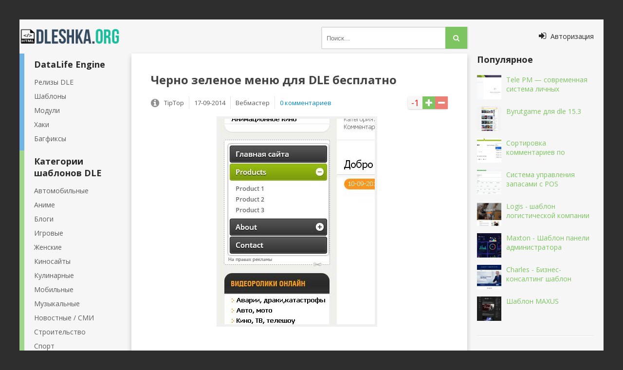

--- FILE ---
content_type: text/html; charset=utf-8
request_url: https://dleshka.org/webmaster/5291-cherno-zelenoe-menyu-dlya-dle.html
body_size: 6737
content:
<!DOCTYPE html>
<html xml:lang="ru" lang="ru">
<head>
<title>Черно зеленое меню для DLE</title>
<meta charset="utf-8">
<meta name="description" content="Видоизмененное меню которое можно реализовать на DLE, очень простая установка и легкость редактирования, все файлы в одной папке. Ширину меню можно настроить в файле стиля меню.  Видоизменен">
<link rel="canonical" href="https://dleshka.org/webmaster/5291-cherno-zelenoe-menyu-dlya-dle.html">
<link rel="alternate" type="application/rss+xml" title="Cкачать DataLife Engine 19.0, шаблоны dle и модули. RSS" href="https://dleshka.org/rss.xml">
<link rel="alternate" type="application/rss+xml" title="Cкачать DataLife Engine 19.0, шаблоны dle и модули. RSS Dzen" href="https://dleshka.org/rssdzen.xml">
<link rel="preconnect" href="https://dleshka.org/" fetchpriority="high">
<meta property="twitter:title" content="Черно зеленое меню для DLE">
<meta property="twitter:url" content="https://dleshka.org/webmaster/5291-cherno-zelenoe-menyu-dlya-dle.html">
<meta property="twitter:card" content="summary_large_image">
<meta property="twitter:image" content="https://dleshka.org/uploads/posts/2014-09/1410936070_blackgreen-menu-dle.jpg">
<meta property="twitter:description" content="Видоизмененное меню которое можно реализовать на DLE, очень простая установка и легкость редактирования, все файлы в одной папке. Ширину меню можно настроить в файле стиля меню. Видоизмененное меню которое можно реализовать на DLE, очень простая установка и легкость редактирования, все файлы в">
<meta property="og:type" content="article">
<meta property="og:site_name" content="Cкачать DataLife Engine 19.0, шаблоны dle и модули.">
<meta property="og:title" content="Черно зеленое меню для DLE">
<meta property="og:url" content="https://dleshka.org/webmaster/5291-cherno-zelenoe-menyu-dlya-dle.html">
<meta property="og:image" content="https://dleshka.org/uploads/posts/2014-09/1410936070_blackgreen-menu-dle.jpg">
<meta property="og:description" content="Видоизмененное меню которое можно реализовать на DLE, очень простая установка и легкость редактирования, все файлы в одной папке. Ширину меню можно настроить в файле стиля меню. Видоизмененное меню которое можно реализовать на DLE, очень простая установка и легкость редактирования, все файлы в">
<link href="/templates/dleshka/style/styles.css" type="text/css" rel="stylesheet">
<link rel="icon" href="/favicon.svg" type="image/svg+xml">
<link rel="preconnect" href="https://fonts.googleapis.com">
<link rel="preconnect" href="https://fonts.gstatic.com" crossorigin>
<meta name="viewport" content="width=device-width, initial-scale=1.0">


</head>
<body>
<div class="ya-skladchik">
	<div class="a-znachit">
		<header class="ya-ekonomniy">
			<a rel="preload" href="/" class="logotip" title="На главную">Dleshka.org</a>
			<div class="ya-ekonomniy-inner">
				<div class="ya-ishu">
							<form id="quicksearch" method="post">
								<input type="hidden" name="do" value="search">
								<input type="hidden" name="subaction" value="search">
								<div class="i-nahozhu">
									<input id="story" name="story" placeholder="Поиск..." type="text">
									<button type="submit" title="Найти"><i class="fa fa-search"></i></button>
								</div>
							</form>
				</div>
			</div>
			
			<div class="show-shtab-kvartira" id="show-shtab-kvartira">
				<i class="fa fa-sign-in"></i> <span>Авторизация</span>
				
			</div>
		</header>	
		<div class="moya-prelest clearfix">
			<div class="moya-prelest-left-middle clearfix">
				<div class="moya-prelest-middle">
					
                    
					
                    
					
					
					<div class="article clearfix">
						
						<article class="statya">
	<h1>Черно зеленое меню для DLE бесплатно</h1>
	<div class="skladchik-info ignore-select clearfix">
				
						<div class="full-rating">
						
						<div class="full-rating2">
						
						</div>
						
						<div class="full-rating3 clearfix">
						<a href="#" onclick="doRate('plus', '5291'); return false;" ><i class="fa fa-plus"></i></a>
						<a href="#" onclick="doRate('minus', '5291'); return false;" ><i class="fa fa-minus"></i></a>
						<span data-ratig-layer-id="5291"><span class="ratingtypeplusminus ratingminus" >-1</span></span>
						</div>
						
						</div>
				
		<i class="fa fa-info-circle"></i>
		<span>TipTop</span>
		<span class="mob-vis">17-09-2014</span>
		<span>Вебмастер</span>
		<span><a id="dle-comm-link" href="https://dleshka.org/webmaster/5291-cherno-zelenoe-menyu-dlya-dle.html#comment">0 комментариев</a></span>
	</div>
		<div class="full-text clearfix">
		<div style="text-align:center;"><!--dle_image_begin:https://dleshka.org/uploads/posts/2014-09/1410936070_blackgreen-menu-dle.jpg|--><img loading="lazy" src="/uploads/posts/2014-09/1410936070_blackgreen-menu-dle.jpg" style="max-width:100%;" alt="Черно зеленое меню для DLE"><!--dle_image_end--></div><br><br>Видоизмененное меню которое можно реализовать на DLE, очень простая установка и легкость редактирования, все файлы в одной папке. Ширину меню можно настроить в файле стиля меню.<br><br><!--QuoteBegin--><div class="quote"><!--QuoteEBegin-->
<div class="attach clearfix ignore-select">
	<a href="https://dleshka.org/index.php?do=download&id=2475" class="download-link"><i class="fa fa-download"></i>BlackGreen-Menu-dle.rar</a> 
    <span class="attach-info"> [23.12 Kb] (cкачиваний: 155)</span>
	
</div>

<!--QuoteEnd--></div><!--QuoteEEnd-->
	    </div>
<div class="share42init" style="text-align:center;"></div>
<script async src="/templates/dleshka/share42/share42.js"></script>
	 
	 
	
	
</article>
<div class="bottom-rkl">
</div>

<div class="clearfix related">
	<a class="skladchik4-item rel-item" href="https://dleshka.org/webmaster/5292-zeleno-goluboe-menyu-dlya-dle.html" title="Скачать Зелено голубое меню для DLE">
	<div class="skladchik4-img">
		<img src="/uploads/posts/2014-09/1410936524_green-blue-menu.jpg" alt="Скачать Зелено голубое меню для DLE">
	</div>
	<div class="skladchik4-title">
		Зелено голубое меню для DLE
	</div>
</a><a class="skladchik4-item rel-item" href="https://dleshka.org/webmaster/4981-his-animirovannoe-vertikalnoe-menyu-html5-css3.html" title="Скачать His - анимированное вертикальное меню HTML5 / CSS3">
	<div class="skladchik4-img">
		<img src="/uploads/posts/2013-10/1382606751_inlinepreview.jpg" alt="Скачать His - анимированное вертикальное меню HTML5 / CSS3">
	</div>
	<div class="skladchik4-title">
		His - анимированное вертикальное меню HTML5 / CSS3
	</div>
</a><a class="skladchik4-item rel-item" href="https://dleshka.org/scripts/5402-paryaschee-navigacionnoe-menyu.html" title="Скачать Парящее навигационное меню">
	<div class="skladchik4-img">
		<img src="/uploads/posts/2015-02/thumbs/1423172569_2_flying_menu_css3.jpg" alt="Скачать Парящее навигационное меню">
	</div>
	<div class="skladchik4-title">
		Парящее навигационное меню
	</div>
</a>
</div>
		<div class="boltalka">
			<div class="berrors">
	<b>Информация</b><br>
	Зарегистрируйтесь чтобы комментировать публикацию.
</div>
			
		</div>
					</div>
					
				</div>
				
				<aside class="moya-prelest-left">
					<nav class="vitrina-item-left">
						<ul class="main-menu blue">
							<li>DataLife Engine</li>
							<li><a href="/reliz/" title="Релизы DLE">Релизы DLE</a></li>
							<li><a href="/free_shablon/" title="Шаблоны">Шаблоны</a></li>
							<li><a href="/moduls/" title="Модули">Модули</a></li>
							<li><a href="/hacks/" title="Хаки">Хаки</a></li>
							<li><a href="/dlebagfix/" title="Багфиксы">Багфиксы</a></li>
						</ul>
                        
						<ul class="main-menu green">
						<li>Категории шаблонов DLE</li>
						<li><a title="Автопорталы" href="/auto/" class="navcat">Автомобильные</a></li>
						<li><a title="Аниме шаблоны" href="/anime/" class="navcat">Аниме</a></li>
						<li><a title="Шаблоны для Блогов" href="/blogs/" class="navcat">Блоги</a></li>
						<li><a title="Игровые шаблоны" href="/igrovie/" class="navcat">Игровые</a></li>
						<li><a title="Женские шаблоны" href="/womens/" class="navcat">Женские</a></li>
						<li><a title="Шаблоны для Киносайтов" href="/kinosites/" class="navcat">Киносайты</a></li>
						<li><a title="Кулинарные шаблоны" href="/foods/" class="navcat">Кулинарные</a></li>
						<li><a title="Мобильные шаблоны" href="/mobils/" class="navcat">Мобильные</a></li>
						<li><a title="Музыкальные шаблоны" href="/musics/" class="navcat">Музыкальные</a></li>
						<li><a title="Новостные для СМИ шаблоны" href="/news/" class="navcat">Новостные / СМИ</a></li>
						<li><a title="Шаблоны для Строительства" href="/constructions/" class="navcat">Строительство</a></li>
						<li><a title="Спорт шаблоны" href="/sport/" class="navcat">Спорт</a></li>
						<li><a title="Универсальные шаблоны" href="/universals/" class="navcat">Универсальные</a></li>
						</ul>
						
                        <ul class="main-menu yellow">
							<li>Остальное</li>
							<li><a href="/scripts/" title="Скрипты">Скрипты</a></li>
							<li><a href="/pay_shablon/" title="Платное">Платное</a></li>
							<li><a href="/webmaster/" title="Вебмастер">Вебмастер</a></li>							
						</ul>
					</nav>
					 
					<div class="vitrina-item-left mob-hide">
						<div class="vitrina-moya-prelest">

						</div>
					</div>
					 
				</aside>
			</div>
			<aside class="moya-prelest-right">
			   <div class="vitrina-item">
					<div class="vitrina-title">Популярное</div>
					<div class="vitrina-moya-prelest">
					<a class="skladchik1-item clearfix" href="https://dleshka.org/moduls/8008-tele-pm-sovremennaja-sistema-lichnyh-soobschenij-dlja-datalife-engine.html" title="Tele PM — современная система личных сообщений для DataLife Engine">
	<div class="skladchik1-img"><img src="/uploads/posts/2025-11/thumbs/skrinshot-23-11-2025-054208.webp" alt="Tele PM — современная система личных сообщений для DataLife Engine"></div>
	<div class="skladchik1-title">Tele PM — современная система личных</div>
</a><a class="skladchik1-item clearfix" href="https://dleshka.org/free_shablon/8016-byrutgame-dlja-dle-153.html" title="Byrutgame для dle 15.3">
	<div class="skladchik1-img"><img src="/uploads/posts/2025-12/thumbs/buratgame.webp" alt="Byrutgame для dle 15.3"></div>
	<div class="skladchik1-title">Byrutgame для dle 15.3</div>
</a><a class="skladchik1-item clearfix" href="https://dleshka.org/moduls/8010-sortirovka-kommentariev-po-obsuzhdenijupopuljarnosti.html" title="Сортировка комментариев по обсуждению/популярности">
	<div class="skladchik1-img"><img src="/uploads/posts/2025-11/thumbs/skrinshot-28-11-2025-122056.webp" alt="Сортировка комментариев по обсуждению/популярности"></div>
	<div class="skladchik1-title">Сортировка комментариев по</div>
</a><a class="skladchik1-item clearfix" href="https://dleshka.org/scripts/7983-cistema-upravlenija-zapasami-s-pos.html" title="Cистема управления запасами с POS">
	<div class="skladchik1-img"><img src="/uploads/posts/2025-08/thumbs/cistema-upravlenija-zapasami-s-pos.webp" alt="Cистема управления запасами с POS"></div>
	<div class="skladchik1-title">Cистема управления запасами с POS</div>
</a><a class="skladchik1-item clearfix" href="https://dleshka.org/states/8002-logis-shablon-logisticheskoj-kompanii.html" title="Logis - шаблон логистической компании">
	<div class="skladchik1-img"><img src="/uploads/posts/2025-09/thumbs/logis.webp" alt="Logis - шаблон логистической компании"></div>
	<div class="skladchik1-title">Logis - шаблон логистической компании</div>
</a><a class="skladchik1-item clearfix" href="https://dleshka.org/webmaster/8012-maxton-shablon-paneli-administratora.html" title="Maxton - Шаблон панели администратора">
	<div class="skladchik1-img"><img src="/uploads/posts/2025-12/thumbs/maxton.webp" alt="Maxton - Шаблон панели администратора"></div>
	<div class="skladchik1-title">Maxton - Шаблон панели администратора</div>
</a><a class="skladchik1-item clearfix" href="https://dleshka.org/webmaster/8013-charles-biznes-konsalting-shablon.html" title="Charles - Бизнес-консалтинг шаблон">
	<div class="skladchik1-img"><img src="/uploads/posts/2025-12/thumbs/charles-biznes-konsalting.webp" alt="Charles - Бизнес-консалтинг шаблон"></div>
	<div class="skladchik1-title">Charles - Бизнес-консалтинг шаблон</div>
</a><a class="skladchik1-item clearfix" href="https://dleshka.org/free_shablon/8017-shablon-maxus.html" title="Шаблон MAXUS">
	<div class="skladchik1-img"><img src="/uploads/posts/2026-01/thumbs/oxxu_ru__periodall-3.webp" alt="Шаблон MAXUS"></div>
	<div class="skladchik1-title">Шаблон MAXUS</div>
</a>
					</div>
			   </div>
				
			   <div class="vitrina-item">
                   <div class="vitrina-title"></div>
					<div class="vitrina-moya-prelest">

					</div>
				</div>
			</aside>
        </div>
		
		<footer class="dno">	<a href="https://dleshka.org/">CMS DLE</a> -   <a href="https://dleshka.org/webmaster/">Вебмастер</a> -   Черно зеленое меню для DLE
<br><br>
			<ul class="dnishe-menu clearfix">
				<li><a href="/dle_keygen.html" title="Keygen DLE">Ключ DLE</a></li>
                <li><a href="/index.php?do=lastcomments" title="Комментарии">Комментарии</a></li>
				<li><a href="/?do=feedback" title="Контакты">Контакты</a></li>
				<li><a href="/rss.xml" title="RSS">RSS</a></li>
				<li><a href="/sitemap.xml" title="Sitemap">Sitemap</a></li>
			</ul>
			<div class="dnishe-text">2011-2025 Powered by Dleshka.org</div>
			<ul class="counters">
			<li><img src="/templates/dleshka/images/count.png" alt="Счетчик" width="88" height="31"></li>
			<li><img src="https://counter.yadro.ru/logo?13.3"
title="LiveInternet"
alt="Статистика" style="border:0" width="88" height="31" ></li>
			<li><img src="/templates/dleshka/images/count.png" alt="Счетчик" width="88" height="31"></li>
			</ul>
		</footer>
	
	</div>
</div>
<!-- end wrapper -->
<link href='https://fonts.googleapis.com/css?family=Open+Sans:400,600,700&subset=latin,cyrillic&display=swap' rel='stylesheet' type='text/css'>


<link href="/engine/classes/min/index.php?f=templates/dleshka/style/engine.css,templates/dleshka/style/font-awesome.css&amp;v=pcpxt" rel="stylesheet" type="text/css">
<script src="/engine/classes/min/index.php?g=general3&amp;v=pcpxt"></script>
<script src="/engine/classes/min/index.php?f=engine/classes/js/jqueryui3.js,engine/classes/js/dle_js.js,templates/dleshka/js/libs.js&amp;v=pcpxt" defer></script>
<script type="application/ld+json">{"@context":"https://schema.org","@graph":[{"@type":"Article","@context":"https://schema.org/","publisher":{"@type":"Person","name":"Dleshka.Org"},"name":"Черно зеленое меню для DLE","headline":"Черно зеленое меню для DLE","mainEntityOfPage":{"@type":"WebPage","@id":"https://dleshka.org/webmaster/5291-cherno-zelenoe-menyu-dlya-dle.html"},"datePublished":"2014-09-17T09:44:08+03:00","author":{"@type":"Person","name":"TipTop","url":"https://dleshka.org/user/TipTop/"},"image":["https://dleshka.org/uploads/posts/2014-09/1410936070_blackgreen-menu-dle.jpg"],"description":"Видоизмененное меню которое можно реализовать на DLE, очень простая установка и легкость редактирования, все файлы в одной папке. Ширину меню можно настроить в файле стиля меню. Видоизмененное меню которое можно реализовать на DLE, очень простая установка и легкость редактирования, все файлы в"},{"@type":"BreadcrumbList","@context":"https://schema.org/","itemListElement":[{"@type":"ListItem","position":1,"item":{"@id":"https://dleshka.org/","name":"CMS DLE"}},{"@type":"ListItem","position":2,"item":{"@id":"https://dleshka.org/webmaster/","name":"Вебмастер"}},{"@type":"ListItem","position":3,"item":{"@id":"https://dleshka.org/webmaster/5291-cherno-zelenoe-menyu-dlya-dle.html","name":"Черно зеленое меню для DLE"}}]}]}</script><script>
<!--
var dle_root       = '/';
var dle_admin      = '';
var dle_login_hash = 'b0483ffa34aa5ef46400e786b5aea8eb401f06f8';
var dle_group      = 5;
var dle_link_type  = 1;
var dle_skin       = 'dleshka';
var dle_wysiwyg    = 1;
var dle_min_search = '3';
var dle_act_lang   = ["Подтвердить", "Отмена", "Вставить", "Отмена", "Сохранить", "Удалить", "Загрузка. Пожалуйста, подождите..."];
var menu_short     = 'Быстрое редактирование';
var menu_full      = 'Полное редактирование';
var menu_profile   = 'Просмотр профиля';
var menu_send      = 'Отправить сообщение';
var menu_uedit     = 'Админцентр';
var dle_info       = 'Информация';
var dle_confirm    = 'Подтверждение';
var dle_prompt     = 'Ввод информации';
var dle_req_field  = ["Заполните поле с именем", "Заполните поле с сообщением", "Заполните поле с темой сообщения"];
var dle_del_agree  = 'Вы действительно хотите удалить? Данное действие невозможно будет отменить';
var dle_spam_agree = 'Вы действительно хотите отметить пользователя как спамера? Это приведёт к удалению всех его комментариев';
var dle_c_title    = 'Отправка жалобы';
var dle_complaint  = 'Укажите текст Вашей жалобы для администрации:';
var dle_mail       = 'Ваш e-mail:';
var dle_big_text   = 'Выделен слишком большой участок текста.';
var dle_orfo_title = 'Укажите комментарий для администрации к найденной ошибке на странице:';
var dle_p_send     = 'Отправить';
var dle_p_send_ok  = 'Уведомление успешно отправлено';
var dle_save_ok    = 'Изменения успешно сохранены. Обновить страницу?';
var dle_reply_title= 'Ответ на комментарий';
var dle_tree_comm  = '0';
var dle_del_news   = 'Удалить статью';
var dle_sub_agree  = 'Вы действительно хотите подписаться на комментарии к данной публикации?';
var dle_unsub_agree  = 'Вы действительно хотите отписаться от комментариев к данной публикации?';
var dle_captcha_type  = '3';
var dle_share_interesting  = ["Поделиться ссылкой на выделенный текст", "Twitter", "Facebook", "Вконтакте", "Прямая ссылка:", "Нажмите правой клавишей мыши и выберите «Копировать ссылку»"];
var DLEPlayerLang     = {prev: 'Предыдущий',next: 'Следующий',play: 'Воспроизвести',pause: 'Пауза',mute: 'Выключить звук', unmute: 'Включить звук', settings: 'Настройки', enterFullscreen: 'На полный экран', exitFullscreen: 'Выключить полноэкранный режим', speed: 'Скорость', normal: 'Обычная', quality: 'Качество', pip: 'Режим PiP'};
var DLEGalleryLang    = {CLOSE: 'Закрыть (Esc)', NEXT: 'Следующее изображение', PREV: 'Предыдущее изображение', ERROR: 'Внимание! Обнаружена ошибка', IMAGE_ERROR: 'Не удалось загрузить изображение', TOGGLE_SLIDESHOW: 'Просмотр слайдшоу',TOGGLE_FULLSCREEN: 'Полноэкранный режим', TOGGLE_THUMBS: 'Включить / Выключить уменьшенные копии', ITERATEZOOM: 'Увеличить / Уменьшить', DOWNLOAD: 'Скачать изображение' };
var DLEGalleryMode    = 1;
var DLELazyMode       = 2;
var allow_dle_delete_news   = false;

jQuery(function($){
					setTimeout(function() {
						$.get(dle_root + "engine/ajax/controller.php?mod=adminfunction", { 'id': '5291', action: 'newsread', user_hash: dle_login_hash });
					}, 3000);
});
//-->
</script><!--noindex-->
<div class="overlay" id="overlay">  


	<div class="shtab-kvartira-box">
		<div class="shtab-kvartira-title">Авторизация</div>
		<div class="shtab-kvartira-social clearfix">
					
					
					
					
					
					
		</div>
		<div class="shtab-kvartira-form">
			<form method="post">
				<div class="shtab-kvartira-input">
					<input type="text" name="login_name" id="login_name" placeholder="Ваш логин">
				</div>
				<div class="shtab-kvartira-input">
					<input type="password" name="login_password" id="login_password" placeholder="Ваш пароль">
				</div>
				<div class="shtab-kvartira-button">
					<button onclick="submit();" type="submit" title="Вход">Войти на сайт</button>
					<input name="login" type="hidden" id="login" value="submit">
				</div>
				<div class="shtab-kvartira-checkbox">
					<input type="checkbox" name="login_not_save" id="login_not_save" value="1">
					<label for="login_not_save">&nbsp;Чужой компьютер</label> 
				</div>
				<div class="shtab-kvartira-links clearfix">
					<a href="https://dleshka.org/index.php?do=lostpassword">Забыли пароль?</a>
					<a href="https://dleshka.org/index.php?do=register" class="log-register">Регистрация</a>
				</div>
			</form>
		</div>
				
	</div>

</div>
<!--/noindex-->

<script>
new Image().src = "https://counter.yadro.ru/hit?r"+
escape(document.referrer)+((typeof(screen)=="undefined")?"":
";s"+screen.width+"*"+screen.height+"*"+(screen.colorDepth?
screen.colorDepth:screen.pixelDepth))+";u"+escape(document.URL)+
";h"+escape(document.title.substring(0,150))+
";"+Math.random();</script>


</body>
</html>
<!-- DataLife Engine Copyright SoftNews Media Group (https://dle-news.ru) -->


--- FILE ---
content_type: text/css
request_url: https://dleshka.org/templates/dleshka/style/styles.css
body_size: 5366
content:
 @import "reset-settings.css" all;.skladchik-img img, .skladchik1-img img, .skladchik3-item img, .skladchik4-img img {width:100%;min-height:100%;}button, .vybirashka span, .overlay-close {transition: all .5s;}a, .show-shtab-kvartira {transition: color .4s, background-color .4s, opacity .4s;}.g-info-r i, .show-shtab-kvartira i {margin-right:5px;font-weight:normal;font-size:14px;}.moya-prelest-middle a {color:#008ACE;}.moya-prelest-middle a:hover {color:#7dc561;}.ya-skladchik {height:auto;width:100%;min-width:320px;position:relative;padding:40px 0 0 0;}.a-znachit {width:100%;min-width:320px;max-width:1200px;margin:0 auto;position:relative;background-color:#f6f6f6;}.ya-ekonomniy {height:70px;padding:0 280px 0 230px;position:relative;}.moya-prelest {padding-right:280px;position:relative;z-index:100;}.moya-prelest-right {float:right;width:280px;margin-right:-280px;padding:0 20px;}.moya-prelest-left-middle {float:left;width:100%;padding-left:230px;position:relative;z-index:100;}.moya-prelest-left {float:left;width:230px;margin-left:-230px;}.moya-prelest-middle {float:right;width:100%;min-height:800px;padding:40px;position:relative;}.moya-prelest:before {content:"";position:absolute;left:230px;right:280px;top:0;bottom:0;z-index:50;background-color:#FFF;box-shadow:0 5px 10px 0 rgba(0,0,0,0.2);}.dno {padding:40px 20px 20px 20px;background-color:#f2f2f2;text-align:center;color:#909090;border-top: 1px solid #e3e3e3;box-shadow:inset 0px 1px #FFF;margin-top:-20px;position:relative;z-index:50;}.vitrina-rkl {margin-bottom:20px;overflow:hidden;}.bottom-rkl {margin-bottom:20px;overflow:hidden;}.grid-thumb .bottom-rkl {margin:0 20px 40px 20px;}.logotip {height:70px;width:230px;display:block;position:absolute;left:0;top:0;background:url(../images/logotip.png) left center no-repeat;overflow:hidden;text-indent:-1000px;background-size:contain;}.logotip:hover {opacity:0.8;}.ya-ekonomniy-inner {position:relative;padding-top:20px;}.line-menu {border-left:1px solid #e3e3e3;}.line-menu li {float:left;border-right:1px solid #e3e3e3;}.line-menu a {display:block;padding:0 15px;line-height:30px;color:#5c5c5c;}.line-menu a:hover, .show-shtab-kvartira:hover {color:#008ACE;}.show-shtab-kvartira {display:inline-block;line-height:30px;position:absolute;right:20px;top:20px;cursor:pointer;}.show-shtab-kvartira i {font-size:18px;}.ya-ishu {width:300px;position:absolute;right:0;top:15px;transition:width .4s;z-index:100;}.ya-ishu.active {width:100%;}.i-nahozhu {width:100%;position:relative;}.i-nahozhu input, .i-nahozhu input:focus {width:100%;height:40px;line-height:40px;padding:0 30px 0 10px;border-radius:0;background-color:#fff;color:#999;border:0;box-shadow:inset 0 0 0 1px #e3e3e3;}.i-nahozhu button {position:absolute;right:0;top:0;border-radius:0;padding:0;text-align:center;width:45px;height:45px;line-height:40px;}.zagolovok {color:#7dc561;font-size:18px;font-weight:700;line-height:18px;display:block;margin-bottom:40px;padding-right:200px;}.vybirashka {display:inline-block;position:absolute;right:40px;top:36px;font-size:13px;line-height:30px;color:#5c5c5c;}.vybirashka span {display:block;width:30px;height:30px;float:right;margin-left:10px;border-radius:2px;color:#7dc561;text-align:center;line-height:30px;font-size:18px;cursor:pointer;}.vybirashka span:hover, .vybirashka span.current {box-shadow:inset 0 0 20px 0 rgba(0,0,0,0.08);color:#000000;}.vybirashka:before {content:attr(data-label);display:inline-block;}.skladchik-item {display:block;padding-bottom:40px;margin:0 0 40px 0;border-bottom: 1px solid #e3e3e3;}.skladchik-img {display:block;height:350px;overflow:hidden;}.skladchik-img:hover {opacity:0.7;}.skladchik-title {color:#444 !important;font-size:24px;font-weight:700;line-height:28px;display:block;margin-bottom:20px;}.skladchik-title:hover {text-decoration:underline;}.skladchik-info {line-height:20px;font-size:13px;color:#5c5c5c;}.skladchik-info > span {display:inline-block;padding-right:10px;margin-right:10px;border-right:1px solid #e3e3e3;float:left;}.skladchik-info > span:last-child {padding-right:0;margin-right:0;border-right:0;}.skladchik-text {color:#5c5c5c;margin:20px 0;}.skladchik-info > i {margin-right:10px;font-size:18px;color:#909090;position:relative;top:1px;float:left;}.grid-thumb {margin:0 -17px;}.grid-thumb .skladchik-info {white-space:nowrap;overflow:hidden;text-overflow:ellipsis;margin-bottom:10px;height:20px;}.grid-thumb .skladchik-info span:first-child {display:none;}.grid-thumb .skladchik-item {width:45%;margin:0 2.5% 40px 2.5%;float:left;padding:180px 0 0 0;position:relative;border-bottom:0;}.grid-thumb .skladchik-img {height:170px;width:100%;position:absolute;left:0;top:0;}.grid-thumb .skladchik-title {font-size:16px;line-height:18px;height:36px;overflow:hidden;margin-bottom:10px;}.grid-thumb .skladchik-text {margin:0;height:60px;overflow:hidden;text-align:justify;}.vitrina-item-left {border-bottom:1px solid #e3e3e3;margin-bottom:20px;box-shadow:0px 1px #FFF;}.vitrina-item-left .vitrina-title {padding:0 15px 0 30px;margin-bottom:10px;}.vitrina-item-left .vitrina-moya-prelest {color:#909090;padding:0 20px 20px 30px;font-size:13px;}.main-menu {border-left:10px solid #6fb4e3;padding:10px 0;}.main-menu li:first-child {font-size:18px;font-weight:700;padding:0 15px 10px 20px;}.main-menu a {color:#5c5c5c;padding:5px 20px;display:inline-block;}.main-menu a:hover {color:#fff;background-color:#6fb4e3;}.main-menu.yellow {border-left:10px solid #f4b756;}.main-menu.yellow a:hover {color:#fff;background-color:#f4b756;}.main-menu.green {border-left:10px solid #a1d48d;}.main-menu.green a:hover {color:#fff;background-color:#a1d48d;}.main-menu.red {border-left:10px solid #eb7f73;}.main-menu.red a:hover {color:#fff;background-color:#eb7f73;}.vitrina-item {margin-bottom:30px;padding-bottom:30px;border-bottom:1px solid #e3e3e3;box-shadow:0px 1px #FFF;}.vitrina-title {font-size:18px;font-weight:700;margin-bottom:20px;}.vitrina-moya-prelest .skladchik1-item:last-child, .vitrina-moya-prelest .skladchik2-item:last-child, .vitrina-moya-prelest .skladchik4-item:last-child {margin-bottom:0 !important;}.skladchik1-img img, .skladchik3-item img {display:block;width:150%;max-width:150%;margin-left:-25%;}.skladchik1-item {display:block;padding:0 0 0 50px;margin-bottom:15px;}.skladchik1-img {float:left;width:50px;height:50px;margin-left:-50px;overflow:hidden;}.skladchik1-title {float:right;width:100%;padding-left:10px;}.skladchik2-item {margin-bottom:15px;color:#5c5c5c;font-size:13px;}.skladchik2-item a {margin-right:10px;font-size:14px;display:block;}.skladchik3-item {display:block;height:78px;width:31.33%;margin:0 1% 5px 1%;float:left;overflow:hidden;}.skladchik3 {margin:0 -5px;}.skladchik3-item:hover {opacity:0.7;}.skladchik4-item {display:block;margin-bottom:20px;}.skladchik4-img {height:140px;overflow:hidden;}.skladchik4-title {margin-top:10px;}.moya-prelest-left .skladchik4-img {height:110px;}.moya-prelest-left .skladchik3-item {height:56px;}.clr + .skladchik1-item {margin-top:15px;}.skladchik-fix {width:20%;margin:0 2.5% 40px 2.5%;height:129px;}.dnishe-menu {line-height:20px;margin-bottom:10px;}.dnishe-menu li {display:inline-block;}.dnishe-menu li a {display:block;padding:0 15px;border-right:1px solid #e3e3e3;}.dnishe-menu li a:hover {text-decoration:underline;}.dnishe-menu li:last-child a {border-right:0;}.counters li {display:inline-block;margin:10px 7px 0 10px;}.full-rating {display:inline-block;float:right;position:relative;color:#444;font-size:18px;height:26px;line-height:26px;margin-left:10px;}.full-rating2, .full-rating3 {background-color:#f5f5f5;background: linear-gradient(to bottom, #f9f9f9 0%,#f5f5f5 100%);border-radius:4px;overflow:hidden;box-shadow:0px 1px 3px rgba(0, 0, 0, 0.2);}.full-rating2 i {color:#008ACE;margin-right:5px;}.full-rating2 a {display:block;padding:0 10px;color:#444;}.full-rating2 a:hover {background-color:#008ACE;color:#FFF;}.full-rating2 a:hover i {color:#FFF;}.full-rating3 {color:#444;padding:0 59px 0 7px;}.full-rating3 a {display:block;color:#fff;background-color:#7dc561;width:26px;height:26px;text-align:center;position:absolute;top:0;right:26px;}.full-rating3 a:nth-child(2) {background-color:#eb7f73;right:0;}.full-rating3 a i {color:#fff;}.full-rating3 a:nth-child(2) i {color:#fff;}.full-rating3 a:hover {color:#FFF;background-color:#028c19;}.full-rating3 a:nth-child(2):hover {background-color:#c1050a;}.full-rating3 a:hover i {color:#FFF;}.full-rating span.ratingzero {color: #ccc;}.full-rating span.ratingtypeplus {color: #444;}.full-rating2 a:hover span.ratingtypeplus {color:#FFF;}.full-rating span.ratingplus {color:#95c613;}.full-rating span.ratingminus {color:#ff0e0e;}.frating-stars {position:relative;top:2px;}.statya {border-bottom:1px solid #e3e3e3;padding-bottom:20px;margin-bottom:20px;position:relative;}.statya h1 {color:#444 !important;font-size:24px;font-weight:700;line-height:28px;display:block;margin-bottom:20px;}.statya .skladchik-info {margin-bottom:15px;line-height:26px;}.statya .skladchik-info > i {font-size:20px;top:4px;}.full-info {font-size:14px;margin-top:20px;}.full-info > div {display:inline-block;float:left;margin-right:5px;height:30px;line-height:30px;}.full-info i {color:#2283c2;margin-right:5px;border:1px solid #e3e3e3;border-radius:3px;width:30px;text-align:center;line-height:28px;}.f-compl, .f-edit {float:right !important;color:#444;}.full-info a {color:#444;}.full-text embed, .full-text object, .full-text video, .full-text iframe, .full-text frame {width: 100% !important;height:400px;}.full-text {line-height:24px;margin:0 0 20px 0;color:#5c5c5c}.full-text img {margin:0 10px 10px 0;max-width:100%;border:5px solid #f0f0f0;}.full-text a {text-decoration:underline;}.full-text a:hover {text-decoration:underline;}.full-text h2, .full-text h3, .full-text h4, .full-text h5 {color:#007ac2;font-style:italic;font-family:Georgia, "Times New Roman", Times, serif;}.full-text h2 {font-size:22px;}.full-text h3 {font-size:20px;}.full-text h4 {font-size:18px;}.full-text h5 {font-size:16px;}.full-text p {margin-bottom:15px;}.full-text ul, .full-text ol, .full-text h2, .full-text h3, .full-text h4, .full-text h5 {margin:0;}.full-text ul li {list-style:disc;margin-left:40px;}.full-text ol {counter-reset:li;padding:0;list-style:none;margin-left:25px;}.full-text ol li {position:relative;margin:0 0 5px 0;padding-left:30px;min-height:20px;}.full-text ol li:before {content:counter(li);counter-increment:li;font-size:11px;position:absolute;top:2px;left:0;width:20px;height:20px;line-height:20px;text-align:center;color:#fff;background:#0297dc;font-weight:bold;border-radius:50%;}.full-text table {width:100%;text-align:left;}.full-text table tr td {padding:10px;border:1px solid #ccc;font-size:12px;}.full-text table tr:nth-child(1) {background-color:#0297dc !important;color:#FFF;font-size:14px !important;}.full-text table tr:nth-child(2n+1) {background-color:#f9f9f9;}.full-text table img {display:block;margin:0;border:0;max-width:350px}.attach {line-height:40px;background-color:#f5f5f5;padding:0 15px 0 0;border-radius:4px;margin:10px 0;overflow:hidden;}.attach .download-link {color:#FFF !important;text-decoration:none !important;margin-right:15px;float:left;display:inline-block;padding:0 15px;background:#0297dc;}.attach-info {float:right;}.attach i {margin-right:5px;}.dcont {border:1px solid #e3e3e3;padding:0 15px 15px 15px;margin:20px 0;line-height:20px;}.polltitle {display:block;padding:5px 15px;margin:0 -15px 15px -15px;font-size:18px;background-color:#f5f5f5;line-height:normal;}.full-taglist {margin:10px 0 0 0;font-size:11px;}.full-taglist-t {margin-bottom:5px;font-weight:bold;}.full-taglist a:hover {text-decoration:underline;}.full-nav {text-align:center;margin-bottom:20px;}.full-nav a {color:#06c;text-decoration:none;}.full-nav a:hover {color:#06c;text-decoration:underline;}.full-nav-pages {margin:0 15px;}.full-nav-pages span, .full-nav-pages a {display:inline-block;margin:0 5px;}.related {margin:0 -8px;}.rel-item {margin:0 1% 20px 1%;float:left;width:31.33%;}.rel-item .skladchik4-title {font-size:14px;line-height:18px;height:36px;overflow:hidden;color:#444;font-weight:700;}.rel-item .skladchik4-img {height:120px;}.rel-item:hover .skladchik4-title {text-decoration:underline;}#addcform {text-align:left;margin-top:20px;}.mass_comments_action {text-align: right;padding:5px 15px;background-color: #f6f6f6;margin:20px 0;}.last-comm-link {font-size:16px;margin-bottom:10px;}.js .speechm .ac-protect, .js .speechm .bb-editor + br, .js .speechm .bb-editor + br + input, .js .speechm .bb-editor + br + input + label, .js .speechm .bb-editor + br + input + label + br {display:none !important;}.js .speechm.active .ac-protect {display:block !important;}.js .speechm.active .bb-editor + br, .js .speechm.active .bb-editor + br + input, .js .speechm.active .bb-editor + br + input + label, .js .speechm.active .bb-editor + br + input + label + br {display:inline-block !important;}.boltuni-items {padding:20px 0 0 0;margin-top:50px;background-color:#FFF;border-radius:6px;box-shadow:0px 1px 2px rgba(0, 0, 0, 0.15);}.speech-form {}.speech-textarea {width:100%;}.ac-inputs input {width:49%;float:left;box-shadow:inset 0 0 4px 0 rgba(0,0,0,0.1);background-color:#fafafa;}.ac-inputs input:last-child {float:right;}.ac-inputs, .ac-textarea, .ac-protect {margin-bottom:15px;}.ac-textarea textarea {display:block;width:100%;height:70px;padding:10px;background-image:none;background-color:#fafafa;border:1px solid #d6cfcf;border-radius:0 0 6px 6px;box-shadow:inset 0 0 4px 0 rgba(0,0,0,0.34);}.ac-submit button {float:right;}.sec-answer + .sec-label {margin-top:15px;}.speech-but + form #addcform {display:none;margin:20px 0;}.ac-protect {width:70%;float:left;margin-top:-10px;}.ac-protect .label {font-size:12px;}.ac-protect .sep-input {padding:10px 10px 10px 160px;}.boltun-item {padding:0 20px 15px 80px;margin-bottom:15px;font-size:14px;border-bottom:1px solid #e3e3e3;}.boltun-left {float:left;margin-left:-60px;width:60px;height:60px;overflow:hidden;position:relative;}.boltun-right {float:right;width:100%;padding-left:20px;}.boltun-left img {width:100%;min-height:100%;}.boltun-top-info {}.boltun-info-line {position:relative;padding-right:120px;}.boltun-author, .boltun-date {float:left;color:#888;font-size:10px;display:inline-block;}.boltun-author {font-size:14px;font-weight:bold;margin:0 10px 0 0;color:#232323;}.boltun-author a {color:#232323;}.boltun-date {color:#aaaaaa;font-size:14px;}.boltun-text {margin:10px 0;min-height:20px;color:#626262;}.boltun-body {}.signature {font:italic 11px Georgia, "Times New Roman", Times, serif;margin-top:10px;padding-top:10px;border-top:1px dashed #e3e3e3;}.boltun-bottom-info {}.boltun-bottom-info ul {text-align:right;}.boltun-bottom-info ul li {display:inline-block;margin-right:10px;}.boltun-bottom-info ul li:first-child, .boltun-bottom-info ul li:nth-child(2) {float:left;}.boltun-bottom-info ul li a {font-size:12px;margin-left:10px;}.comments-tree-list .comments-tree-list {background-color:#f5f5f5;padding-top:15px;margin-top:-15px;}.boltun-rate {position:absolute;right:0;top:-8px;line-height:30px;border-radius:4px;}.boltun-rate span.ratingtypeplusminus {display:block;padding:0 30px;color:#444;font-weight:700;font-size:16px;}.boltun-rate a {display:block;width:20px;height:30px;position:absolute;top:0;left:5px;text-align:center;line-height:30px;font-size:28px;font-weight:700;color:#61b804;}.boltun-rate a:last-child {left:auto;right:5px;line-height:30px;color:#ec000b;top:-3px;}.boltun-rate a:hover {opacity:0.7;}.boltun-rate > span > span.ratingzero {color: #444444;}.boltun-rate > span > span.ratingtypeplus {color: #06b601;}.boltun-rate > span > span.ratingplus {color: green;}.boltun-rate > span > span.ratingminus {color: red;}.pos-comm {background-color:#e5f7e5;}.neg-comm {background-color:#f7e5e6;}#gotop{position:fixed;width:40px;height:40px;right:0px;bottom:0px;cursor:pointer;background:url('../images/gotop.png') no-repeat;z-index:9998;display:none;opacity:0.8;}.overlay {position:fixed;left:0;top:0;z-index:10000;width:100%;height:100%;background-color:rgba(0,0,0,0.6);display:none;}.overlay-close {position:absolute;right:40px;top:40px;font-size:34px !important;color:#fff;cursor:pointer;}.overlay-close:hover {transform:rotate(90deg) scale(1.1,1.1);}.shtab-kvartira-box {width:320px;position:absolute;left:50%;top:20%;margin-left:-160px;padding:20px;color:#fff;}.shtab-kvartira-title {text-align:center;font-size:24px;margin-bottom:20px;}.shtab-kvartira-input {margin-bottom:20px;}.shtab-kvartira-input input, .shtab-kvartira-input input:focus {display:block;width:100%;height:40px;padding:0 10px;line-height:40px;background-color:#fff;border-radius:3px;border:1px solid transparent;box-shadow:none;}.shtab-kvartira-input input:focus {border:1px solid #c9282d;}.shtab-kvartira-button button {display:block;text-align:center;font-size:18px;width:100%;height:40px;line-height:40px;}.shtab-kvartira-button button:hover {}.shtab-kvartira-checkbox {font-size:12px;margin:10px 0;color:#e3e3e3;}.shtab-kvartira-checkbox input {display:none;}.shtab-kvartira-checkbox input + label:before {width:10px;height:10px;margin-right:5px;cursor:pointer;position:relative;top:3px;border-radius:3px;border:3px solid #e3e3e3;content:"";background-color:#444;display:inline-block;}.shtab-kvartira-checkbox input:checked + label:before {background-color:#c9282d;}.shtab-kvartira-links {text-align:center;line-height:30px;}.shtab-kvartira-links a {color:#e3e3e3;float:left;}.shtab-kvartira-links a:last-child {float:right;}.shtab-kvartira-links a:hover {color:#fff;}.shtab-kvartira-social {text-align:center;}.comm-social {text-align:left;}.shtab-kvartira-social:before {content:attr(data-label);display:inline-block;vertical-align:top;line-height:30px;margin-right:10px;}.shtab-kvartira-social a {display:inline-block;margin:0 3px 10px 3px;}.shtab-kvartira-social img {display:block;width:30px;}.shtab-kvartira-social a:hover img {transform:scale(1.1);}.shtab-kvartira-avatar {text-align:center;}.avatar-box {display:inline-block;width:80px;height:80px;border-radius:50%;overflow:hidden;box-shadow:3px 3px 10px 0 rgba(0,0,0,0.4);}.avatar-box img {width:100%;min-height:100%;}.avatar-box + a {color:#e3e3e3;display:block;margin-top:5px;}.shtab-kvartira-menu {margin-top:20px;}.shtab-kvartira-menu a {display:block;height:30px;padding:0 20px;line-height:30px;background-color:#333;color:#fff;margin-bottom:5px;border-radius:3px;}.shtab-kvartira-menu a:hover {color:#fff;background-color:#f4b756;}.show-menu {display:none !important;}@media screen and (min-width: 1450px) {.a-znachit {max-width:1400px;}.skladchik-img {height:470px;}.grid-thumb .skladchik-item {padding:240px 0 0 0;}.grid-thumb .skladchik-img {height:230px;}.rel-item .skladchik4-img {height:160px;}.skladchik-fix {height:169px;}.full-text embed, .full-text object, .full-text video, .full-text iframe, .full-text frame {width: 100% !important;height:450px;}}@media screen and (max-width: 1220px) {.ya-skladchik {padding:0;background-image:none;}.a-znachit {max-width:1000px;overflow:hidden;}.line-menu, .mob-hide {display:none;}.moya-prelest-left-middle {padding-left:20px;overflow:hidden;}.moya-prelest-left {margin-left:-250px;display:none;}.moya-prelest-middle {padding:20px;}.moya-prelest:before {left:20px;right:280px;top:0;bottom:0;}.ya-ekonomniy-inner {padding-top:15px;}.vybirashka {right:20px;top:14px;}.show-menu {display:block !important;line-height:40px !important;height:40px;width:40px;font-size:24px !important;background-color:#fff;background: linear-gradient(to bottom, #ffffff 0%,#f8f8f8 100%);border-radius:4px;box-shadow:0px 1px 3px rgba(0, 0, 0, 0.2);text-align:center;cursor:pointer;}.moya-prelest-left-middle.show-vitrina .moya-prelest-middle {margin-right:-100%;}.moya-prelest-left-middle.show-vitrina .moya-prelest-left {margin-left:0;width:100%;padding-top:10px;display:block;}.grid-thumb {margin:0 -10px;}.grid-thumb .skladchik-item {width:47%;margin:0 1.5% 40px 1.5%;padding:190px 0 0 0;}.grid-thumb .skladchik-img {height:180px;}.skladchik-fix {width:22%;margin:0 1.5% 20px 1.5%;height:145px;}.grid-thumb .bottom-rkl {margin:0 10px 20px 10px;}.rel-item .skladchik4-img {height:130px;}.full-text embed, .full-text object, .full-text video, .full-text iframe, .full-text frame {width: 100% !important;height:400px;}.boltun-bottom-info ul li, .mass_comments_action {display:none;}.boltun-bottom-info ul li:first-child, .boltun-bottom-info ul li:nth-child(2) {display:inline-block;}.form-wrap {margin:0 -20px;}}@media screen and (max-width: 950px) {.a-znachit {max-width:768px;}.ya-ekonomniy {padding:0 60px 0 230px;}.moya-prelest:before {left:20px;right:20px;top:0;bottom:0;}.moya-prelest {padding-right:20px;}.moya-prelest-right {float:none;width:100%;margin-right:0;padding:0 20px 0 40px;display:none;position:relative;z-index:100;}.moya-prelest-left-middle {float:none;}.grid-thumb .skladchik-item {padding:210px 0 0 0;}.grid-thumb .skladchik-img {height:200px;}.navigation, .show-shtab-kvartira span {display:none !important;}.pprev, .pnext {font-size:18px;margin:10px;width:100px;}.boltun-item {padding:0 10px 15px 70px;}.boltun-right {padding-left:10px;}.boltun-author, .boltun-date {font-size:12px;}.ac-protect {width:75%;}}@media screen and (max-width: 760px) {.a-znachit {max-width:640px;}.ya-ekonomniy {padding:0 60px 0 20px;}.logotip {width:130px;background-size:contain;z-index:100;background-position:5px center;}.show-menu {margin-left:130px;}.vybirashka:before {display:none;}.zagolovok {padding-right:100px;margin-bottom:20px;}.skladchik-item {padding-bottom:20px;margin:0 0 20px 0;}.skladchik-img {height:300px;}.skladchik-title {font-size:18px;line-height:24px;margin-bottom:10px;}.sort-item .skladchik-info {white-space:nowrap;overflow:hidden;text-overflow:ellipsis;height:20px;}.skladchik-text {margin:10px 0 15px 0;}.grid-thumb .skladchik-item {padding:170px 0 0 0;}.grid-thumb .skladchik-img {height:160px;}.skladchik-fix {height:120px;}.rel-item .skladchik4-img {height:110px;}.shtab-kvartira-box {top:0;}.overlay-close {right:10px;top:10px;font-size:18px !important;}.comments-tree-list .comments-tree-list {padding-left:0 !important;}.full-info, .full-nav-pages {display:none;}.sub-title h1, .statya h1 {font-size:18px;line-height:24px;}}@media screen and (max-width: 590px) {.a-znachit {max-width:480px;}.ya-ishu {width:200px;}.skladchik-img {height:250px;}.grid-thumb .skladchik-item {padding:140px 0 0 0;}.grid-thumb .skladchik-img {height:130px;}.grid-thumb .skladchik-title {font-size:14px;line-height:16px;height:32px;}.grid-thumb .skladchik-info, .skladchik-info > span, .skladchik-info > i {display:none;}.skladchik-info span.mob-vis {display:inline-block;}.skladchik-fix {height:90px;margin-bottom:15px;}.grid-thumb .bottom-rkl {margin:0 5px 15px 5px;}.rel-item {width:48%;}.rel-item .skladchik4-img {height:130px;}.full-text embed, .full-text object, .full-text video, .full-text iframe, .full-text frame {width: 100% !important;height:300px;}.ac-inputs input {width:100%;float:none !important;margin-top:10px;}.ac-protect {width:100%;float:none;margin:-10px -10px 0 -10px;}.ac-submit button {float:none;display:block;text-align:center;width:100%;}.ui-dialog {width:100% !important;}.userinfo {padding-left:0;}.userinfo .left, .userinfo .right {float:none !important;width:100%;margin:0;}.userinfo .left {text-align:center;margin-bottom:10px;}.userinfo .left .avatar {width:100px;margin:0 auto 5px auto;}.ui-dialog-buttonset button {display:block;margin:0 0 5px 0;width:100%;}#dofullsearch, #searchsuggestions span.seperator {display:none !important;}.attach .download-link {margin:0 -15px 0 0;float:none;display:block;padding:0 10px;}.attach-info {float:none;}}@media screen and (max-width: 470px) {.a-znachit {max-width:320px;}.ya-ekonomniy {height:120px;padding:0 20px;}.logotip {width:200px;background-position:left center;}.ya-ishu {top:70px;width:100%;}.show-menu {margin-left:200px;}.zagolovok {padding:30px 0 0 0;}.skladchik-text {display:none;}.skladchik-img {height:150px;margin-top:15px;}.grid-thumb .skladchik-item {padding:90px 0 0 0;margin-bottom:10px;}.grid-thumb .skladchik-img {height:80px;margin-top:0;}.grid-thumb .skladchik-title {line-height:16px;height:48px;}.skladchik-fix {height:55px;margin-bottom:10px;}.dnishe-menu li {display:block;margin-bottom:10px;}.dnishe-menu li a {border-right:0;}.moya-prelest-right {display:block;}.rel-item {margin:0 0 20px 0;float:none;width:100%;}.rel-item .skladchik4-img {height:160px;}.full-text embed, .full-text object, .full-text video, .full-text iframe, .full-text frame {width: 100% !important;height:250px;}.boltun-item {padding:0 10px 15px 50px;}.boltun-left {margin-left:-40px;width:40px;height:40px;}.boltun-author, .boltun-date {margin:0;display:block;float:none;}.shtab-kvartira-social:before {display:block;line-height:30px;margin-right:0;}}.mejs-container, .mejs-inner, .mejs-video, .me-plugin, .mejs-shim, .mejs-layers, .mejs-overlay, .mejs-poster {width:100% !important;}.mejs-video, .mejs-shim {height:400px !important;}@media screen and (max-width: 470px) {.mejs-video, .mejs-shim {height:250px !important;}}.instagram-media, .twitter-tweet {display: inline-block !important;}

--- FILE ---
content_type: application/javascript
request_url: https://dleshka.org/templates/dleshka/share42/share42.js
body_size: 1325
content:
window.addEventListener('load',function(){var e=document.getElementsByTagName('div');for(var k=0;k<e.length;k++){if(e[k].className.indexOf('share42init')!=-1){if(e[k].getAttribute('data-url')!=-1)var u=e[k].getAttribute('data-url');if(e[k].getAttribute('data-title')!=-1)var t=e[k].getAttribute('data-title');if(e[k].getAttribute('data-image')!=-1)var i=e[k].getAttribute('data-image');if(e[k].getAttribute('data-description')!=-1)var d=e[k].getAttribute('data-description');if(e[k].getAttribute('data-path')!=-1)var f=e[k].getAttribute('data-path');if(e[k].getAttribute('data-icons-file')!=-1)var fn=e[k].getAttribute('data-icons-file');if(!f){function path(name){var sc=document.getElementsByTagName('script'),sr=new RegExp('^(.*/|)('+name+')([#?]|$)');for(var p=0,scL=sc.length;p<scL;p++){var m=String(sc[p].src).match(sr);if(m){if(m[1].match(/^((https?|file)\:\/{2,}|\w:[\/\\])/))return m[1];if(m[1].indexOf("/")==0)return m[1];b=document.getElementsByTagName('base');if(b[0]&&b[0].href)return b[0].href+m[1];else return document.location.pathname.match(/(.*[\/\\])/)[0]+m[1];}}return null;}f=path('share42.js');}if(!u)u=location.href;if(!t)t=document.title;if(!fn)fn='icons.png';function desc(){var meta=document.getElementsByTagName('meta');for(var m=0;m<meta.length;m++){if(meta[m].name.toLowerCase()=='description'){return meta[m].content;}}return'';}if(!d)d=desc();u=encodeURIComponent(u);t=encodeURIComponent(t);t=t.replace(/\'/g,'%27');i=encodeURIComponent(i);d=encodeURIComponent(d);d=d.replace(/\'/g,'%27');var fbQuery='u='+u;if(i!='null'&&i!='')fbQuery='s=100&p[url]='+u+'&p[title]='+t+'&p[summary]='+d+'&p[images][0]='+i;var vkImage='';if(i!='null'&&i!='')vkImage='&image='+i;var s=new Array('"#" data-count="fb" onclick="window.open(\'//www.facebook.com/sharer/sharer.php?u='+u+'\', \'_blank\', \'scrollbars=0, resizable=1, menubar=0, left=100, top=100, width=550, height=440, toolbar=0, status=0\');return false" title="Поделиться в Facebook"','"#" data-count="gplus" onclick="window.open(\'//plus.google.com/share?url='+u+'\', \'_blank\', \'scrollbars=0, resizable=1, menubar=0, left=100, top=100, width=550, height=440, toolbar=0, status=0\');return false" title="Поделиться в Google+"','"#" data-count="odkl" onclick="window.open(\'//ok.ru/dk?st.cmd=addShare&st._surl='+u+'&title='+t+'\', \'_blank\', \'scrollbars=0, resizable=1, menubar=0, left=100, top=100, width=550, height=440, toolbar=0, status=0\');return false" title="Добавить в Одноклассники"','"#" data-count="twi" onclick="window.open(\'//twitter.com/intent/tweet?text='+t+'&url='+u+'\', \'_blank\', \'scrollbars=0, resizable=1, menubar=0, left=100, top=100, width=550, height=440, toolbar=0, status=0\');return false" title="Добавить в Twitter"','"#" data-count="vk" onclick="window.open(\'//vk.com/share.php?url='+u+'&title='+t+vkImage+'&description='+d+'\', \'_blank\', \'scrollbars=0, resizable=1, menubar=0, left=100, top=100, width=550, height=440, toolbar=0, status=0\');return false" title="Поделиться В Контакте"');var l='';for(j=0;j<s.length;j++)l+='<a rel="nofollow" style="display:inline-block;vertical-align:bottom;width:24px;height:24px;margin:0 6px 6px 0;padding:0;outline:none;background:url('+f+fn+') -'+24*j+'px 0 no-repeat" href='+s[j]+' target="_blank"></a>';e[k].innerHTML='<span id="share42">'+l+'</span>';}};},false);